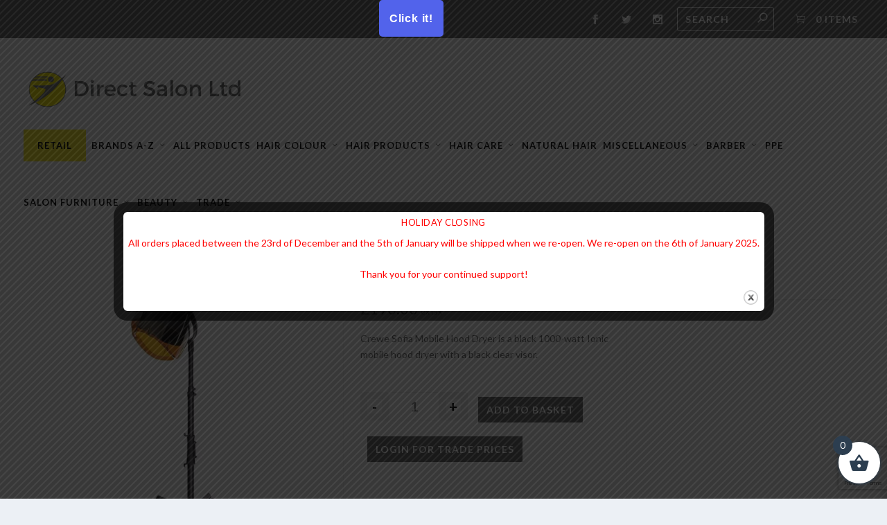

--- FILE ---
content_type: text/html; charset=utf-8
request_url: https://www.google.com/recaptcha/api2/anchor?ar=1&k=6Ldrrk0pAAAAAKMQlwrLSoUl8Zxky-G2A_e57IUc&co=aHR0cHM6Ly9kaXJlY3RzYWxvbmx0ZC5jby51azo0NDM.&hl=en&v=PoyoqOPhxBO7pBk68S4YbpHZ&size=invisible&anchor-ms=20000&execute-ms=30000&cb=p52q5u920i2p
body_size: 48688
content:
<!DOCTYPE HTML><html dir="ltr" lang="en"><head><meta http-equiv="Content-Type" content="text/html; charset=UTF-8">
<meta http-equiv="X-UA-Compatible" content="IE=edge">
<title>reCAPTCHA</title>
<style type="text/css">
/* cyrillic-ext */
@font-face {
  font-family: 'Roboto';
  font-style: normal;
  font-weight: 400;
  font-stretch: 100%;
  src: url(//fonts.gstatic.com/s/roboto/v48/KFO7CnqEu92Fr1ME7kSn66aGLdTylUAMa3GUBHMdazTgWw.woff2) format('woff2');
  unicode-range: U+0460-052F, U+1C80-1C8A, U+20B4, U+2DE0-2DFF, U+A640-A69F, U+FE2E-FE2F;
}
/* cyrillic */
@font-face {
  font-family: 'Roboto';
  font-style: normal;
  font-weight: 400;
  font-stretch: 100%;
  src: url(//fonts.gstatic.com/s/roboto/v48/KFO7CnqEu92Fr1ME7kSn66aGLdTylUAMa3iUBHMdazTgWw.woff2) format('woff2');
  unicode-range: U+0301, U+0400-045F, U+0490-0491, U+04B0-04B1, U+2116;
}
/* greek-ext */
@font-face {
  font-family: 'Roboto';
  font-style: normal;
  font-weight: 400;
  font-stretch: 100%;
  src: url(//fonts.gstatic.com/s/roboto/v48/KFO7CnqEu92Fr1ME7kSn66aGLdTylUAMa3CUBHMdazTgWw.woff2) format('woff2');
  unicode-range: U+1F00-1FFF;
}
/* greek */
@font-face {
  font-family: 'Roboto';
  font-style: normal;
  font-weight: 400;
  font-stretch: 100%;
  src: url(//fonts.gstatic.com/s/roboto/v48/KFO7CnqEu92Fr1ME7kSn66aGLdTylUAMa3-UBHMdazTgWw.woff2) format('woff2');
  unicode-range: U+0370-0377, U+037A-037F, U+0384-038A, U+038C, U+038E-03A1, U+03A3-03FF;
}
/* math */
@font-face {
  font-family: 'Roboto';
  font-style: normal;
  font-weight: 400;
  font-stretch: 100%;
  src: url(//fonts.gstatic.com/s/roboto/v48/KFO7CnqEu92Fr1ME7kSn66aGLdTylUAMawCUBHMdazTgWw.woff2) format('woff2');
  unicode-range: U+0302-0303, U+0305, U+0307-0308, U+0310, U+0312, U+0315, U+031A, U+0326-0327, U+032C, U+032F-0330, U+0332-0333, U+0338, U+033A, U+0346, U+034D, U+0391-03A1, U+03A3-03A9, U+03B1-03C9, U+03D1, U+03D5-03D6, U+03F0-03F1, U+03F4-03F5, U+2016-2017, U+2034-2038, U+203C, U+2040, U+2043, U+2047, U+2050, U+2057, U+205F, U+2070-2071, U+2074-208E, U+2090-209C, U+20D0-20DC, U+20E1, U+20E5-20EF, U+2100-2112, U+2114-2115, U+2117-2121, U+2123-214F, U+2190, U+2192, U+2194-21AE, U+21B0-21E5, U+21F1-21F2, U+21F4-2211, U+2213-2214, U+2216-22FF, U+2308-230B, U+2310, U+2319, U+231C-2321, U+2336-237A, U+237C, U+2395, U+239B-23B7, U+23D0, U+23DC-23E1, U+2474-2475, U+25AF, U+25B3, U+25B7, U+25BD, U+25C1, U+25CA, U+25CC, U+25FB, U+266D-266F, U+27C0-27FF, U+2900-2AFF, U+2B0E-2B11, U+2B30-2B4C, U+2BFE, U+3030, U+FF5B, U+FF5D, U+1D400-1D7FF, U+1EE00-1EEFF;
}
/* symbols */
@font-face {
  font-family: 'Roboto';
  font-style: normal;
  font-weight: 400;
  font-stretch: 100%;
  src: url(//fonts.gstatic.com/s/roboto/v48/KFO7CnqEu92Fr1ME7kSn66aGLdTylUAMaxKUBHMdazTgWw.woff2) format('woff2');
  unicode-range: U+0001-000C, U+000E-001F, U+007F-009F, U+20DD-20E0, U+20E2-20E4, U+2150-218F, U+2190, U+2192, U+2194-2199, U+21AF, U+21E6-21F0, U+21F3, U+2218-2219, U+2299, U+22C4-22C6, U+2300-243F, U+2440-244A, U+2460-24FF, U+25A0-27BF, U+2800-28FF, U+2921-2922, U+2981, U+29BF, U+29EB, U+2B00-2BFF, U+4DC0-4DFF, U+FFF9-FFFB, U+10140-1018E, U+10190-1019C, U+101A0, U+101D0-101FD, U+102E0-102FB, U+10E60-10E7E, U+1D2C0-1D2D3, U+1D2E0-1D37F, U+1F000-1F0FF, U+1F100-1F1AD, U+1F1E6-1F1FF, U+1F30D-1F30F, U+1F315, U+1F31C, U+1F31E, U+1F320-1F32C, U+1F336, U+1F378, U+1F37D, U+1F382, U+1F393-1F39F, U+1F3A7-1F3A8, U+1F3AC-1F3AF, U+1F3C2, U+1F3C4-1F3C6, U+1F3CA-1F3CE, U+1F3D4-1F3E0, U+1F3ED, U+1F3F1-1F3F3, U+1F3F5-1F3F7, U+1F408, U+1F415, U+1F41F, U+1F426, U+1F43F, U+1F441-1F442, U+1F444, U+1F446-1F449, U+1F44C-1F44E, U+1F453, U+1F46A, U+1F47D, U+1F4A3, U+1F4B0, U+1F4B3, U+1F4B9, U+1F4BB, U+1F4BF, U+1F4C8-1F4CB, U+1F4D6, U+1F4DA, U+1F4DF, U+1F4E3-1F4E6, U+1F4EA-1F4ED, U+1F4F7, U+1F4F9-1F4FB, U+1F4FD-1F4FE, U+1F503, U+1F507-1F50B, U+1F50D, U+1F512-1F513, U+1F53E-1F54A, U+1F54F-1F5FA, U+1F610, U+1F650-1F67F, U+1F687, U+1F68D, U+1F691, U+1F694, U+1F698, U+1F6AD, U+1F6B2, U+1F6B9-1F6BA, U+1F6BC, U+1F6C6-1F6CF, U+1F6D3-1F6D7, U+1F6E0-1F6EA, U+1F6F0-1F6F3, U+1F6F7-1F6FC, U+1F700-1F7FF, U+1F800-1F80B, U+1F810-1F847, U+1F850-1F859, U+1F860-1F887, U+1F890-1F8AD, U+1F8B0-1F8BB, U+1F8C0-1F8C1, U+1F900-1F90B, U+1F93B, U+1F946, U+1F984, U+1F996, U+1F9E9, U+1FA00-1FA6F, U+1FA70-1FA7C, U+1FA80-1FA89, U+1FA8F-1FAC6, U+1FACE-1FADC, U+1FADF-1FAE9, U+1FAF0-1FAF8, U+1FB00-1FBFF;
}
/* vietnamese */
@font-face {
  font-family: 'Roboto';
  font-style: normal;
  font-weight: 400;
  font-stretch: 100%;
  src: url(//fonts.gstatic.com/s/roboto/v48/KFO7CnqEu92Fr1ME7kSn66aGLdTylUAMa3OUBHMdazTgWw.woff2) format('woff2');
  unicode-range: U+0102-0103, U+0110-0111, U+0128-0129, U+0168-0169, U+01A0-01A1, U+01AF-01B0, U+0300-0301, U+0303-0304, U+0308-0309, U+0323, U+0329, U+1EA0-1EF9, U+20AB;
}
/* latin-ext */
@font-face {
  font-family: 'Roboto';
  font-style: normal;
  font-weight: 400;
  font-stretch: 100%;
  src: url(//fonts.gstatic.com/s/roboto/v48/KFO7CnqEu92Fr1ME7kSn66aGLdTylUAMa3KUBHMdazTgWw.woff2) format('woff2');
  unicode-range: U+0100-02BA, U+02BD-02C5, U+02C7-02CC, U+02CE-02D7, U+02DD-02FF, U+0304, U+0308, U+0329, U+1D00-1DBF, U+1E00-1E9F, U+1EF2-1EFF, U+2020, U+20A0-20AB, U+20AD-20C0, U+2113, U+2C60-2C7F, U+A720-A7FF;
}
/* latin */
@font-face {
  font-family: 'Roboto';
  font-style: normal;
  font-weight: 400;
  font-stretch: 100%;
  src: url(//fonts.gstatic.com/s/roboto/v48/KFO7CnqEu92Fr1ME7kSn66aGLdTylUAMa3yUBHMdazQ.woff2) format('woff2');
  unicode-range: U+0000-00FF, U+0131, U+0152-0153, U+02BB-02BC, U+02C6, U+02DA, U+02DC, U+0304, U+0308, U+0329, U+2000-206F, U+20AC, U+2122, U+2191, U+2193, U+2212, U+2215, U+FEFF, U+FFFD;
}
/* cyrillic-ext */
@font-face {
  font-family: 'Roboto';
  font-style: normal;
  font-weight: 500;
  font-stretch: 100%;
  src: url(//fonts.gstatic.com/s/roboto/v48/KFO7CnqEu92Fr1ME7kSn66aGLdTylUAMa3GUBHMdazTgWw.woff2) format('woff2');
  unicode-range: U+0460-052F, U+1C80-1C8A, U+20B4, U+2DE0-2DFF, U+A640-A69F, U+FE2E-FE2F;
}
/* cyrillic */
@font-face {
  font-family: 'Roboto';
  font-style: normal;
  font-weight: 500;
  font-stretch: 100%;
  src: url(//fonts.gstatic.com/s/roboto/v48/KFO7CnqEu92Fr1ME7kSn66aGLdTylUAMa3iUBHMdazTgWw.woff2) format('woff2');
  unicode-range: U+0301, U+0400-045F, U+0490-0491, U+04B0-04B1, U+2116;
}
/* greek-ext */
@font-face {
  font-family: 'Roboto';
  font-style: normal;
  font-weight: 500;
  font-stretch: 100%;
  src: url(//fonts.gstatic.com/s/roboto/v48/KFO7CnqEu92Fr1ME7kSn66aGLdTylUAMa3CUBHMdazTgWw.woff2) format('woff2');
  unicode-range: U+1F00-1FFF;
}
/* greek */
@font-face {
  font-family: 'Roboto';
  font-style: normal;
  font-weight: 500;
  font-stretch: 100%;
  src: url(//fonts.gstatic.com/s/roboto/v48/KFO7CnqEu92Fr1ME7kSn66aGLdTylUAMa3-UBHMdazTgWw.woff2) format('woff2');
  unicode-range: U+0370-0377, U+037A-037F, U+0384-038A, U+038C, U+038E-03A1, U+03A3-03FF;
}
/* math */
@font-face {
  font-family: 'Roboto';
  font-style: normal;
  font-weight: 500;
  font-stretch: 100%;
  src: url(//fonts.gstatic.com/s/roboto/v48/KFO7CnqEu92Fr1ME7kSn66aGLdTylUAMawCUBHMdazTgWw.woff2) format('woff2');
  unicode-range: U+0302-0303, U+0305, U+0307-0308, U+0310, U+0312, U+0315, U+031A, U+0326-0327, U+032C, U+032F-0330, U+0332-0333, U+0338, U+033A, U+0346, U+034D, U+0391-03A1, U+03A3-03A9, U+03B1-03C9, U+03D1, U+03D5-03D6, U+03F0-03F1, U+03F4-03F5, U+2016-2017, U+2034-2038, U+203C, U+2040, U+2043, U+2047, U+2050, U+2057, U+205F, U+2070-2071, U+2074-208E, U+2090-209C, U+20D0-20DC, U+20E1, U+20E5-20EF, U+2100-2112, U+2114-2115, U+2117-2121, U+2123-214F, U+2190, U+2192, U+2194-21AE, U+21B0-21E5, U+21F1-21F2, U+21F4-2211, U+2213-2214, U+2216-22FF, U+2308-230B, U+2310, U+2319, U+231C-2321, U+2336-237A, U+237C, U+2395, U+239B-23B7, U+23D0, U+23DC-23E1, U+2474-2475, U+25AF, U+25B3, U+25B7, U+25BD, U+25C1, U+25CA, U+25CC, U+25FB, U+266D-266F, U+27C0-27FF, U+2900-2AFF, U+2B0E-2B11, U+2B30-2B4C, U+2BFE, U+3030, U+FF5B, U+FF5D, U+1D400-1D7FF, U+1EE00-1EEFF;
}
/* symbols */
@font-face {
  font-family: 'Roboto';
  font-style: normal;
  font-weight: 500;
  font-stretch: 100%;
  src: url(//fonts.gstatic.com/s/roboto/v48/KFO7CnqEu92Fr1ME7kSn66aGLdTylUAMaxKUBHMdazTgWw.woff2) format('woff2');
  unicode-range: U+0001-000C, U+000E-001F, U+007F-009F, U+20DD-20E0, U+20E2-20E4, U+2150-218F, U+2190, U+2192, U+2194-2199, U+21AF, U+21E6-21F0, U+21F3, U+2218-2219, U+2299, U+22C4-22C6, U+2300-243F, U+2440-244A, U+2460-24FF, U+25A0-27BF, U+2800-28FF, U+2921-2922, U+2981, U+29BF, U+29EB, U+2B00-2BFF, U+4DC0-4DFF, U+FFF9-FFFB, U+10140-1018E, U+10190-1019C, U+101A0, U+101D0-101FD, U+102E0-102FB, U+10E60-10E7E, U+1D2C0-1D2D3, U+1D2E0-1D37F, U+1F000-1F0FF, U+1F100-1F1AD, U+1F1E6-1F1FF, U+1F30D-1F30F, U+1F315, U+1F31C, U+1F31E, U+1F320-1F32C, U+1F336, U+1F378, U+1F37D, U+1F382, U+1F393-1F39F, U+1F3A7-1F3A8, U+1F3AC-1F3AF, U+1F3C2, U+1F3C4-1F3C6, U+1F3CA-1F3CE, U+1F3D4-1F3E0, U+1F3ED, U+1F3F1-1F3F3, U+1F3F5-1F3F7, U+1F408, U+1F415, U+1F41F, U+1F426, U+1F43F, U+1F441-1F442, U+1F444, U+1F446-1F449, U+1F44C-1F44E, U+1F453, U+1F46A, U+1F47D, U+1F4A3, U+1F4B0, U+1F4B3, U+1F4B9, U+1F4BB, U+1F4BF, U+1F4C8-1F4CB, U+1F4D6, U+1F4DA, U+1F4DF, U+1F4E3-1F4E6, U+1F4EA-1F4ED, U+1F4F7, U+1F4F9-1F4FB, U+1F4FD-1F4FE, U+1F503, U+1F507-1F50B, U+1F50D, U+1F512-1F513, U+1F53E-1F54A, U+1F54F-1F5FA, U+1F610, U+1F650-1F67F, U+1F687, U+1F68D, U+1F691, U+1F694, U+1F698, U+1F6AD, U+1F6B2, U+1F6B9-1F6BA, U+1F6BC, U+1F6C6-1F6CF, U+1F6D3-1F6D7, U+1F6E0-1F6EA, U+1F6F0-1F6F3, U+1F6F7-1F6FC, U+1F700-1F7FF, U+1F800-1F80B, U+1F810-1F847, U+1F850-1F859, U+1F860-1F887, U+1F890-1F8AD, U+1F8B0-1F8BB, U+1F8C0-1F8C1, U+1F900-1F90B, U+1F93B, U+1F946, U+1F984, U+1F996, U+1F9E9, U+1FA00-1FA6F, U+1FA70-1FA7C, U+1FA80-1FA89, U+1FA8F-1FAC6, U+1FACE-1FADC, U+1FADF-1FAE9, U+1FAF0-1FAF8, U+1FB00-1FBFF;
}
/* vietnamese */
@font-face {
  font-family: 'Roboto';
  font-style: normal;
  font-weight: 500;
  font-stretch: 100%;
  src: url(//fonts.gstatic.com/s/roboto/v48/KFO7CnqEu92Fr1ME7kSn66aGLdTylUAMa3OUBHMdazTgWw.woff2) format('woff2');
  unicode-range: U+0102-0103, U+0110-0111, U+0128-0129, U+0168-0169, U+01A0-01A1, U+01AF-01B0, U+0300-0301, U+0303-0304, U+0308-0309, U+0323, U+0329, U+1EA0-1EF9, U+20AB;
}
/* latin-ext */
@font-face {
  font-family: 'Roboto';
  font-style: normal;
  font-weight: 500;
  font-stretch: 100%;
  src: url(//fonts.gstatic.com/s/roboto/v48/KFO7CnqEu92Fr1ME7kSn66aGLdTylUAMa3KUBHMdazTgWw.woff2) format('woff2');
  unicode-range: U+0100-02BA, U+02BD-02C5, U+02C7-02CC, U+02CE-02D7, U+02DD-02FF, U+0304, U+0308, U+0329, U+1D00-1DBF, U+1E00-1E9F, U+1EF2-1EFF, U+2020, U+20A0-20AB, U+20AD-20C0, U+2113, U+2C60-2C7F, U+A720-A7FF;
}
/* latin */
@font-face {
  font-family: 'Roboto';
  font-style: normal;
  font-weight: 500;
  font-stretch: 100%;
  src: url(//fonts.gstatic.com/s/roboto/v48/KFO7CnqEu92Fr1ME7kSn66aGLdTylUAMa3yUBHMdazQ.woff2) format('woff2');
  unicode-range: U+0000-00FF, U+0131, U+0152-0153, U+02BB-02BC, U+02C6, U+02DA, U+02DC, U+0304, U+0308, U+0329, U+2000-206F, U+20AC, U+2122, U+2191, U+2193, U+2212, U+2215, U+FEFF, U+FFFD;
}
/* cyrillic-ext */
@font-face {
  font-family: 'Roboto';
  font-style: normal;
  font-weight: 900;
  font-stretch: 100%;
  src: url(//fonts.gstatic.com/s/roboto/v48/KFO7CnqEu92Fr1ME7kSn66aGLdTylUAMa3GUBHMdazTgWw.woff2) format('woff2');
  unicode-range: U+0460-052F, U+1C80-1C8A, U+20B4, U+2DE0-2DFF, U+A640-A69F, U+FE2E-FE2F;
}
/* cyrillic */
@font-face {
  font-family: 'Roboto';
  font-style: normal;
  font-weight: 900;
  font-stretch: 100%;
  src: url(//fonts.gstatic.com/s/roboto/v48/KFO7CnqEu92Fr1ME7kSn66aGLdTylUAMa3iUBHMdazTgWw.woff2) format('woff2');
  unicode-range: U+0301, U+0400-045F, U+0490-0491, U+04B0-04B1, U+2116;
}
/* greek-ext */
@font-face {
  font-family: 'Roboto';
  font-style: normal;
  font-weight: 900;
  font-stretch: 100%;
  src: url(//fonts.gstatic.com/s/roboto/v48/KFO7CnqEu92Fr1ME7kSn66aGLdTylUAMa3CUBHMdazTgWw.woff2) format('woff2');
  unicode-range: U+1F00-1FFF;
}
/* greek */
@font-face {
  font-family: 'Roboto';
  font-style: normal;
  font-weight: 900;
  font-stretch: 100%;
  src: url(//fonts.gstatic.com/s/roboto/v48/KFO7CnqEu92Fr1ME7kSn66aGLdTylUAMa3-UBHMdazTgWw.woff2) format('woff2');
  unicode-range: U+0370-0377, U+037A-037F, U+0384-038A, U+038C, U+038E-03A1, U+03A3-03FF;
}
/* math */
@font-face {
  font-family: 'Roboto';
  font-style: normal;
  font-weight: 900;
  font-stretch: 100%;
  src: url(//fonts.gstatic.com/s/roboto/v48/KFO7CnqEu92Fr1ME7kSn66aGLdTylUAMawCUBHMdazTgWw.woff2) format('woff2');
  unicode-range: U+0302-0303, U+0305, U+0307-0308, U+0310, U+0312, U+0315, U+031A, U+0326-0327, U+032C, U+032F-0330, U+0332-0333, U+0338, U+033A, U+0346, U+034D, U+0391-03A1, U+03A3-03A9, U+03B1-03C9, U+03D1, U+03D5-03D6, U+03F0-03F1, U+03F4-03F5, U+2016-2017, U+2034-2038, U+203C, U+2040, U+2043, U+2047, U+2050, U+2057, U+205F, U+2070-2071, U+2074-208E, U+2090-209C, U+20D0-20DC, U+20E1, U+20E5-20EF, U+2100-2112, U+2114-2115, U+2117-2121, U+2123-214F, U+2190, U+2192, U+2194-21AE, U+21B0-21E5, U+21F1-21F2, U+21F4-2211, U+2213-2214, U+2216-22FF, U+2308-230B, U+2310, U+2319, U+231C-2321, U+2336-237A, U+237C, U+2395, U+239B-23B7, U+23D0, U+23DC-23E1, U+2474-2475, U+25AF, U+25B3, U+25B7, U+25BD, U+25C1, U+25CA, U+25CC, U+25FB, U+266D-266F, U+27C0-27FF, U+2900-2AFF, U+2B0E-2B11, U+2B30-2B4C, U+2BFE, U+3030, U+FF5B, U+FF5D, U+1D400-1D7FF, U+1EE00-1EEFF;
}
/* symbols */
@font-face {
  font-family: 'Roboto';
  font-style: normal;
  font-weight: 900;
  font-stretch: 100%;
  src: url(//fonts.gstatic.com/s/roboto/v48/KFO7CnqEu92Fr1ME7kSn66aGLdTylUAMaxKUBHMdazTgWw.woff2) format('woff2');
  unicode-range: U+0001-000C, U+000E-001F, U+007F-009F, U+20DD-20E0, U+20E2-20E4, U+2150-218F, U+2190, U+2192, U+2194-2199, U+21AF, U+21E6-21F0, U+21F3, U+2218-2219, U+2299, U+22C4-22C6, U+2300-243F, U+2440-244A, U+2460-24FF, U+25A0-27BF, U+2800-28FF, U+2921-2922, U+2981, U+29BF, U+29EB, U+2B00-2BFF, U+4DC0-4DFF, U+FFF9-FFFB, U+10140-1018E, U+10190-1019C, U+101A0, U+101D0-101FD, U+102E0-102FB, U+10E60-10E7E, U+1D2C0-1D2D3, U+1D2E0-1D37F, U+1F000-1F0FF, U+1F100-1F1AD, U+1F1E6-1F1FF, U+1F30D-1F30F, U+1F315, U+1F31C, U+1F31E, U+1F320-1F32C, U+1F336, U+1F378, U+1F37D, U+1F382, U+1F393-1F39F, U+1F3A7-1F3A8, U+1F3AC-1F3AF, U+1F3C2, U+1F3C4-1F3C6, U+1F3CA-1F3CE, U+1F3D4-1F3E0, U+1F3ED, U+1F3F1-1F3F3, U+1F3F5-1F3F7, U+1F408, U+1F415, U+1F41F, U+1F426, U+1F43F, U+1F441-1F442, U+1F444, U+1F446-1F449, U+1F44C-1F44E, U+1F453, U+1F46A, U+1F47D, U+1F4A3, U+1F4B0, U+1F4B3, U+1F4B9, U+1F4BB, U+1F4BF, U+1F4C8-1F4CB, U+1F4D6, U+1F4DA, U+1F4DF, U+1F4E3-1F4E6, U+1F4EA-1F4ED, U+1F4F7, U+1F4F9-1F4FB, U+1F4FD-1F4FE, U+1F503, U+1F507-1F50B, U+1F50D, U+1F512-1F513, U+1F53E-1F54A, U+1F54F-1F5FA, U+1F610, U+1F650-1F67F, U+1F687, U+1F68D, U+1F691, U+1F694, U+1F698, U+1F6AD, U+1F6B2, U+1F6B9-1F6BA, U+1F6BC, U+1F6C6-1F6CF, U+1F6D3-1F6D7, U+1F6E0-1F6EA, U+1F6F0-1F6F3, U+1F6F7-1F6FC, U+1F700-1F7FF, U+1F800-1F80B, U+1F810-1F847, U+1F850-1F859, U+1F860-1F887, U+1F890-1F8AD, U+1F8B0-1F8BB, U+1F8C0-1F8C1, U+1F900-1F90B, U+1F93B, U+1F946, U+1F984, U+1F996, U+1F9E9, U+1FA00-1FA6F, U+1FA70-1FA7C, U+1FA80-1FA89, U+1FA8F-1FAC6, U+1FACE-1FADC, U+1FADF-1FAE9, U+1FAF0-1FAF8, U+1FB00-1FBFF;
}
/* vietnamese */
@font-face {
  font-family: 'Roboto';
  font-style: normal;
  font-weight: 900;
  font-stretch: 100%;
  src: url(//fonts.gstatic.com/s/roboto/v48/KFO7CnqEu92Fr1ME7kSn66aGLdTylUAMa3OUBHMdazTgWw.woff2) format('woff2');
  unicode-range: U+0102-0103, U+0110-0111, U+0128-0129, U+0168-0169, U+01A0-01A1, U+01AF-01B0, U+0300-0301, U+0303-0304, U+0308-0309, U+0323, U+0329, U+1EA0-1EF9, U+20AB;
}
/* latin-ext */
@font-face {
  font-family: 'Roboto';
  font-style: normal;
  font-weight: 900;
  font-stretch: 100%;
  src: url(//fonts.gstatic.com/s/roboto/v48/KFO7CnqEu92Fr1ME7kSn66aGLdTylUAMa3KUBHMdazTgWw.woff2) format('woff2');
  unicode-range: U+0100-02BA, U+02BD-02C5, U+02C7-02CC, U+02CE-02D7, U+02DD-02FF, U+0304, U+0308, U+0329, U+1D00-1DBF, U+1E00-1E9F, U+1EF2-1EFF, U+2020, U+20A0-20AB, U+20AD-20C0, U+2113, U+2C60-2C7F, U+A720-A7FF;
}
/* latin */
@font-face {
  font-family: 'Roboto';
  font-style: normal;
  font-weight: 900;
  font-stretch: 100%;
  src: url(//fonts.gstatic.com/s/roboto/v48/KFO7CnqEu92Fr1ME7kSn66aGLdTylUAMa3yUBHMdazQ.woff2) format('woff2');
  unicode-range: U+0000-00FF, U+0131, U+0152-0153, U+02BB-02BC, U+02C6, U+02DA, U+02DC, U+0304, U+0308, U+0329, U+2000-206F, U+20AC, U+2122, U+2191, U+2193, U+2212, U+2215, U+FEFF, U+FFFD;
}

</style>
<link rel="stylesheet" type="text/css" href="https://www.gstatic.com/recaptcha/releases/PoyoqOPhxBO7pBk68S4YbpHZ/styles__ltr.css">
<script nonce="Su-oJ3HwNGAcW5YA3chsHw" type="text/javascript">window['__recaptcha_api'] = 'https://www.google.com/recaptcha/api2/';</script>
<script type="text/javascript" src="https://www.gstatic.com/recaptcha/releases/PoyoqOPhxBO7pBk68S4YbpHZ/recaptcha__en.js" nonce="Su-oJ3HwNGAcW5YA3chsHw">
      
    </script></head>
<body><div id="rc-anchor-alert" class="rc-anchor-alert"></div>
<input type="hidden" id="recaptcha-token" value="[base64]">
<script type="text/javascript" nonce="Su-oJ3HwNGAcW5YA3chsHw">
      recaptcha.anchor.Main.init("[\x22ainput\x22,[\x22bgdata\x22,\x22\x22,\[base64]/[base64]/[base64]/KE4oMTI0LHYsdi5HKSxMWihsLHYpKTpOKDEyNCx2LGwpLFYpLHYpLFQpKSxGKDE3MSx2KX0scjc9ZnVuY3Rpb24obCl7cmV0dXJuIGx9LEM9ZnVuY3Rpb24obCxWLHYpe04odixsLFYpLFZbYWtdPTI3OTZ9LG49ZnVuY3Rpb24obCxWKXtWLlg9KChWLlg/[base64]/[base64]/[base64]/[base64]/[base64]/[base64]/[base64]/[base64]/[base64]/[base64]/[base64]\\u003d\x22,\[base64]\x22,\x22w5vCqU7Cv8O4w6rCgFVGMDDCv8Kuw7hWecK1wqNfwonDjjzDghoFw64Fw7UTwq7DvCZww5IQO8KFRx9Kbw/DhMOrVTnCusOxwoRHwpV9w7nCkcOgw7YQc8OLw68/eSnDkcKUw7gtwo0aS8OQwp95LcK/[base64]/DqRvCqycxw7cZK1LDp8KVw67DscOyfFXDjiTDksK2w6jDu2F3VcKSwoNJw5DDrjLDtsKFwq0+wq8/[base64]/DsC7CsE7CqMKHPsOCV3EjDW9mKMOUw4dBw5Jqf8KnwrPDuGYzGTUrw73CixMqai/Csx4rwrfCjSM+E8K2ScKJwoHDinJLwps8w6rCnMK0wozCnDkJwo91w4V/wpbDnTBCw5oWLT4YwroyDMOHw53Du0Mdw5YsOMOTwq/CvMOzwoPCtFxiQEMjCAnCpcKXYzfDkiV6ccODD8OawoUQw47DisO5IkV8ScKPV8OUS8Ocw7MIwr/Dg8OMIMK5F8Ouw4liexB0w5UrwoN0dTQxAF/ClsKKd0DDscKCwo3CvSXDuMK7woXDjS0JWy8Dw5XDvcOgE3kWw5xFLCwcPAbDnjEYwpPCosOQJFw3SVcRw67CkiTCmBLCqMK0w43DsAxgw4Vgw7khMcOjw4fDjGNpwpw4GGlDw502IcOjDg/[base64]/CnDbDj8KRL8OLw5nDpsOYw7HDt8Kqw53DqzI+C2cgIsOoMhnCuBjCpm08akATecO0w6DDvcKqVsKhw7AfI8KiAMKZw6UywpIkSsK3w6s2wpzCrAckdHwawoLCqkHDpcKOEF7CiMKFwpMZw47CoSrDgh4jw5YrMsKywpI/wr8TAkvCtMKMw50nwqLDgnbDmVZEGUDCssOQHzIawrEMwpdYRBbDohXDj8K5w644w4fDkRI6w407wrRcDk/Ct8Kywqguwr86wqF4w7ZNw7JOwrsmXEVnwq/CtijDn8KvwrPDjHAIM8KGw4/Di8KBEU8qOG/[base64]/[base64]/w4fCocOUw6cYcMKOFQwYHcO0EHTCrhzDq8O4UA0rUsKhahsuwq1pYkfDpH07GEvCksOgwoYvTU/Cg1rCq13DjBAVw5FMw6HDosKKwq/CpMKPw5bDm3HCrcKLL2jCl8OcDcK3wq0lPcK3RMOZw6MXw4Q8ARfDrgrDomwLRsKlP0vCpD/[base64]/CvwBbGsKDRErDqwzCtFtYw7YkDsKpW8O2w6LCngDDuVE/MMOkwqxrRMKkw6DDpsKwwqJgb0FUwozCoMOkSyJWdBPCoRQ5bcOmbcKgHkBPw4LDmgTCqMKEVcK2UsKTDcKKUcKKMsK0wrV9wqQ4OB7Dr1gRaVnCkSDDihdSw5I0HnNmHzhcPQ/Cm8K7UcO7I8K0w7fDuQ7ChSjDi8OFwoPCmyNhw6bCusOPw6wtD8KGZcOBwrTCoTPCqlPChDAVOcKwYE3DhAtxBMKCw5Yzw7JVI8OucQFgw6XChR9nPlgGw5bDiMKYLhnCo8O5wr3DvcO/[base64]/CtGN7w7w3woDDn2VtBEvDvEbCgcK/w51bw51SQMK/[base64]/wrvDqcKaw5oowpnCpX7CsBEsDmbCgcKFU0XDncOOH07DusOGWA7DuWnDlsOMBn7CsljDtMOmwox3csOTNXBmw7hWwrTCgsKpw6wxLioNw5XDoMKrCMONwpnDt8O3w7p5wrYTOBReEh7DgMKgbHXDgcOcwpHChWTCuwjCg8KtIMOew4RWwrLDtmV7IltWw7zCtA/Cm8KBw5XCt0AOwpwww7lETMOswqXDs8OeVcKcwpNkw65Zw5AXZVJ6Ei3CsVHDkXvDtsO1BMOyMQgEw75LacO1NSdIw7vCp8K0VW/CpcKjL3t9ZMK3ecOyCEfDiXM2w5sybzbDp1kGPVzDuMKTHcOVw53DrAsvw5obw4wTwr7DvzolwpzDlsOLw5tgwpzDi8Knw7czfMKYwprDpB0xZMOsLsO/XBgBw7gBcBnDisOlUsK7w5BITsKFW1HDt2LCk8KawqTCmcKGwpl7fMKhUsKDwqDDjsKFwrdKw5vDoDDCicKIwq9oagJRBDwiwqXCicKBT8OuW8KHOx/CmWbCssOVw5Ylwp5bF8OyDUhSw43CtcO2RGpuXxvCp8KtDmfDoUZHY8OdGsOZXRYiwoPDrcOKwrbDphIFW8Oiw6rCocKRw69Tw4Fqw68uwp7DjMOVecOHOsOyw6cvwqY3HsO1NzUow6zClmAGw6bCrW8/wovDlw3ChhM0wq3CnsO3wq0KHGnDo8KVwqodL8KEQsK6w6pSI8O6OBUTWE/CusKYY8KAZ8OxKSEEWsOPa8OHWVY8bwjDkMK0wodTYsO2HU9SFzFXw67CtMKwCWnDmDrDlw7DkTrCpcKswoo3JsOQwpzClzzDg8OvTVfDgF8DDR1NScKsZMKXcgHDjzRzw54ELArDq8Kuw7nCj8OuByQKw7/Dk0pJawfDuMKiwr7ChcOvw6zDo8Knw5vDscO1woVQR3PCncKWKmcIFcO9wpU2w6PDmMOyw4zDjmDDscKKwqHCk8KBwqsARMKfB3zDlsKPXsKEWMOUw5zCoRoPwqFiwptueMK2EkDCkMKowr/CtkPDucKOwonCpMODEhsvw43Cr8K3wpfDk3pQw5ddasKAw6oGCsOuwqArwpZYQ350cXjDtDlVRgtMwqdOw6DDvsKIwqXDtgpTwrtJwr0ZBlt3wofDgsOPAsOycsKwecKoUEUwwrFSworDtXLDlRnCk2oDKcKEw7xBLcOEwrZWwo/[base64]/Dsxx5CC/DlMOkUnwtaQ9cw4zDs1xvUXAzwp9WBsOhwoAjbsKGwqYyw4EaXsOlw4jDmV0Bwr/DiG/CgMK/LXjCvcKiI8KRHMKVworDssOXMT0MwoHDiyxSRsKCwp4rN2bDiQFYw7J1Hz9Xwr7CuTZBw7LDj8OoacKDwpjCuCvDpUQDw5/DqyNtUCtTAmzDqzx7KcOrfgTDjsOIwolRaQJiwq4cwpA/IG7Ch8KAf1BMMk8RwozCucOoTRPCrHvDmFgaSMKWdsKYwrELwovCvMOzw5jCtcObw6hyPcK/wqgJFsObw6/DrWTCrsONwqHCsidMwqnCrXbCqxLCr8O5UwPCsURuw7LCnCAcw5zDsMKEwoXDk3PCoMKLw5JewovCmGXCncK0cDAjw4LDnhXDuMKofsORXsOqKhrCnmwyVMKyVcK2AAjCmMKdw5RoJyHDqx84GsKfw6fDucOEB8O2AcK/NcKow4/DvG3DkD3CoMKoKcKUw5FLwpXDp0lVbE7DvUjCn1FICn1Vw5/Dgn7CjcK5NwfDgMK2U8KAUsK9TW7CisK/w6XDmsKrDGLCjWPDsGROw43CuMKow4fCqsK4wq5UYQPDucKSwq9yO8Ouw5vDiSvDgsOWwp3Ci2ZvS8OxwqEVUsK9woLCnSdvNH3CoE4+w6DCg8Kfw7wPADrCqQ9hw7/[base64]/wpBsw5TDiBTDpWNfwpvDozYtMQbDs3pZwrHDqBjDmcODeU1aIcOQw6nCt8Kdw7wGPsKfwrfCijXCoHnDgV4iw7NcZ0E9w6VFwrMZw7ggDMKWRQTDlcOTfCHDk2fCplzCo8KyDn9uw5zDgcKfCx/DpcKxH8KKwoYcLsOSw6M3bkdRYVcMwoHCscOBfcKHw4jCjsO0QcObwrFMPcOdVkrDskrDmFDCr8KhwrjCrQwrwqtGJsKdNsKiIMKYEMOnfDvDm8OPwrk7NTXDkAl5w5PCqytkw68fZ3trw5gGw7N9w5vClsKsfcKafRAWw5AQS8KXwpjCk8K7W33CunxPw788w4/DjMOeH3zDicO5cVbDjsKZwr3CtcK9w5/Cl8KFXsOoDFrDncKxF8K/w4oWTAfDscOMwqk4ZMKRwqDDhlwnGsO4ZsKQw6/CtsORPxvCqMOwMsKXw7DClCDCgB7DrcOyKBwUwovCssOSQAU2w4ZNwoFjCMKAwopkMsKowpXDjWjDmjAVQsKMw7nCg3xRw4/Cg3pHw5JLw6xtw6cNL1DDvzbChADDucO2Z8OrP8Kkw5nCmcKBwoMvwpXDgcKGEsOLw6hCw5dObTUXLjwDwpnCpcKgJQTCu8KodsKvTcKgH3XCtcOBwrnDqGIUXyHCisK+D8OLwocmZ23DoExYw4LDoCbCmiLDgMOqRcKTSmbDuGDCsg/DpsKcw47Cq8OywpHCthE5wpPDjMOFEcOAwot9RMK9fsKTw4QCRMKxwql7ZcKow6zClSsgKh7Dq8OKQTBPw4MOw5LCi8KZBMKIwrR3w7zCn8O4K0IbBcKzVcOjwonClVvCvcKGw4TCjMOuJsOyw4bDgMKRNibCrcO+IcOVwpIPKwkDFMO/w4J2AcOSw5bCv2rDq8OUWE7DukrDv8K0KcKTw7/DvsKKw6ofw60jw4Mtw4AtwrjDi3Fmw5fDhMOGMGUMw7ZqwpA7w4URw51eHMO7wpLClxxyIMOULsOLw4fDosK/[base64]/DiQ9NBDMZE8KNw53CjMOzWsKUIMOMF8OYcHkDRhZmXMK4wo9zah7Dh8KYw7rCkHUtw4jClndDccK5WTHCisKGw6HDosK/Tyc5TMK9XWLDqj4tw4DDgsKob8Oowo/DnBnCpE/DqWXCjl3CvsOWw6XDk8KYw64Vw7zDoVHDgcKZGiB6wqAZwpPDisK3wrjDnMOSw5ZtwpXDrcO8IXbDpDzCkwgmTMO4esOqRmQjK1XDt1cmwqQ1wobDqGA0wqMJwolcPBvDnMKVwqXDoMKTfsOmLcKJVXHCtA3Cum/Du8OSGVzCkcOFGhcYwrPChUbCrcKYwozDhB3CrCwawq1EQcKVRX8EwqkrEA/ChMKZw4FtwowwfHHCqVZ9w44LwrnDsE3DkMOyw5t1CRvDrhDCi8KJIsK3w7h+w40bGcONwqbCn0DDu0HDjcOafsOTaSnDszETDcOIEiUYw5nClMO/DB/[base64]/Dt33DrMK7ZUnDhR1dQ8KtwqDCgU7DtsKgw6I/[base64]/DhWDDvxZHw6pOw6bCtcO4c8KXDllHwp7CgsKXFh4jw7sVw65FJBjDrcKHw7MsbcOBw4PDtgJWEMO/wpLDqBYOw6ZCUcKfUXbCjVDCsMOCw4J+w67CrMKhwobCksKbcXzDoMKdwrcKJsOowpDDkVoww4cNAxE/w4J4w5zCn8Oscihlw7sqw4rCnsK4B8Knwo9nw5F4XsKdwpo8w4bDvBtCeygvw4ERw6HDlMKBwqHCsmt7wot2w5vDpkrDq8OqwpIGVMKREjnCg1IHblPDo8OXPcOww7JiUjfCmAAQTsOKw7PCrMKnw6rCq8KawoDChsOYACnCkcK7WMKXwrHCujhEAMOfw5/CrcO7wqXCpV3CjsOoHBtTSsOAM8KOVyFgXMO4IA3Co8KECgYzw5sGOGlwwpjDg8OiwpvDs8KGYw5Fw7gpwogmw4fCgi1ywq4IwqDDucO3AMKiwo/CunLCtsO2HQ0iJ8KPw7PCjScDI3zCgiPCrSRKwrTDp8KefUzDuxkwPMKuwqHDsW3DmsO/wphZwp9/dUwqNCNYwpDCmMOUwpdZQDrDginDkMO1wrHDiwbDnsONCQvDp8KMPcKla8K5wrHCphXCjMK2w4/CqgDDtMOQw4PCqsOSw7VMwqpwT8ObcQHCq8KzwqXCiWTCnsOHw67DvToXG8Ogw7bDswLCqH/CgsK1DkvDgifCnMORTFHCo0YsecK9wpLCgSQqbxHCj8Kkw6FScmQowpjDvx7Dl2RfIlxOw63CoR4jbEtvETrClnBcwp/DonPCuRDDncKhw4LDokM+wrBoQMO3w6nCucKTw5DCh2s7wqp7w43DmcOEQzALwpLCr8OFwoLCmgnCtcOVOElCwopVdCUyw6/DuRcYw4BYw68EWMKYLVojwoVPK8OCw5QGCMKswpLDkcOLwpYIw7TCkMOPWMK0w6jDpsOGJcKIFMOMwoQWwoHDtDRKF1zCjRwUPhnDmsKCwovDgMO4wq7CpcOpwrjCimpmw4LDpcKHw43DsSZ+CMOYZ2pSfifChRzDh1jCiMK/WsOobhE7JsO6w61uf8K3NMK6wpAXAMKVwoPDi8K4wqc6XEYoZ1QCwqTDl0gmQsKeOHnDlcOHW3TCmC/DnsOMw7Qhw5/DrcOvwqpGWcKOw78hwrLCsWPCosODw5NIRcKaM0HDn8O1cRBpwoZLXHTDqcKdw7HClsO4wrgZMMKIGCQnw41Rwql2w7bDrWwjHcOmw5LDnMOPwr7Ch8ORwqXDsgQ0wozCjMORw7haJ8K7woddw5vDsz/Cu8K9worCplsOw6hlwoXCnQvDssKMwqFqdMOewqHDusOpbVjDlBdZw6TDp3QZT8KdwpIYVxrDksKTRT3Cv8OWDcOPS8KWFsKxK1rCu8OrwqTCs8Ovw5/[base64]/UwzCrsKKwoPCtyp8KsO2wo57wog7J8OKEcOhwrRnTkUZBcKnw4TCti7CmgM4wo1fw7jCjcK0w41KSGHChW1Sw6wKwrzDssKje0E/wq/CqTwxLjogw5jDqMK5b8O/w6jDosOlwrLDv8KowpUswoMbDg9/UsOdwqTDvRI8w4HDrMKTXsK1w4TDo8KswqjDsMOqwpPDkcKrwrvCoz3Dvk/CicK1wq94cMOwwrcnEijDkEwtFAjCvsOjAsKSbMOnwqLDkS9qa8KyIEbDucK1esOYwo1ywo1QwoBVHMKJwqF/[base64]/wpXCrMOTw6okcUPDsFNOM2Jmw6p+OsK5w6FSwohuwonDosKmQsObAy7CunXDmWXDucOTOnIqw4rDt8O7bxrCo2pFwr7Dq8Kiw6LDtgpNw6MkXXbDocOow4Rbw7pqw5kewqDCnSTDucO0eT/CgXEPHAPDisO2w7TDmcK1aUxnwoDDrMOsw6FFw48dwpBeOz/[base64]/[base64]/DtQTCmHwiRMOMMsOYEcOcSyHDlsOJwoxrw6DDv8OlworCssOMwp3CosOrwpbDsMKsw7UpRw1FZnjDvcKyGEpmwrM9w6Aww4PCkB/[base64]/DvMOyw47Dil46asKow5ssw6PCicOYXMOwbCDCqjzCnE7Cuiwpw4ZwwpHDtSVzXMOpbsO4Z8KYw6p2ZEthCjfCr8OCeGIewqPCn2vCuBzCmsOpT8Orw7l3woRHwqsmw57CkzvCjQdufj0zW1nCshfDogTDuxJCJMOlw7Vaw5zDkF/Cq8KXwprDisKtfmjCmsKYwqEIwqTCkMOnwp9ac8KzfMKmwqbCmcOawpNlw7EXfcOowrrDn8KAE8K7w7IyF8KdwqNzRRvDrDLDq8OPM8OcQMOrwpjCiDU8WsOOccOywoZhw4dew5pPw5NBLcOHeHTCk1xhw7IZHWEhUEnCkMOCwrQ7Q8O6w4rCtcO/[base64]/[base64]/[base64]/Ct1dJWgh4wrTChMOKI8OAFBTClMKxQ8O6wrFXwpXCt1/CucOLwqfDrivCmMKcwp7Dkn7DkDPCq8KMw5/[base64]/dwkwwqoDw7jDp8OIdMODwqQfwo8GVMKxw7MlRURICMOZN8Kqw6TCtsK0OMOYUz/DjF9XIw4SdlNxwoXCj8O7GsKNPsOHw5vDmTPCplPClQdDwodVw63DuUctIFdIUsO9WDVew5PDnAbClcKFw594wqvDlcKXw6PChcKxw6UAwoLDsltNw4fCg8K/w63CvsOwwrrDujgHwoZJw4TDlcOuwprDl1jCocONw7VDJHwcGHvDjXFQZxzDtwPDry90acK6woPDr2/Cg3UYIsKCw7JmIsK6Fi/CnMKFwpVzAMOFChTCrsK/woXCm8OPwoDCs13ChgIEaFIww7TDi8K5DMKvahNEKcOjw4JGw7DCiMKVwrDCs8KuwqvDssK3NwTCmRwtw6p6w4rDicObRUDCnn5/[base64]/DocOEKz96Pw4YaG8qOMKPw5VpFTotbsOqQMOWO8OwwoglAmxgbQRJwp7Cp8OgWUgkNGnDl8Kyw4Ihw7LDmChWw6YnSBJkDcKMwoMiDsKnAVFHw7/[base64]/DTgXdg7DrcKheMOMBR48NcKnwqU/YcObwr9OUcKPKSRAwqZyK8Oiw5TCosOTHABiwp9lw7XCmiTCqMKyw4pEFBbCg8KXw4LCgCxsGsKzwq/DqU3Di8Oew5Akw4BwOXbCqMKxwonCsyPCgMKhUsKGFCMkw7XCsmREShwywrVbw57Cj8OcwqbDicOEwrvDsHHCnMKLw6A8w6EGw4JKMsKKw6nCvkrCiB/[base64]/CucKnDijDr8O5wolewp3CnMK5T8O8w6LCjsOwwr3CrsOdwobCs8OKV8OPw4HDvmB6N2/Ck8KRw7HDhsOzIzk9PcKFeRxNwqQOwr7DlcOUwqXDs1XComk7w5t3HcKfJMOzbsKewo06w4rDuGA2w5cYw6HCu8KRw6MYw48bwqPDtcKhYTwlwpxWGMKPbMOwfMOlYivDrg8ZZMOGwoLCkcK/wpYiwoIdwqFmwoo9wrwbf1LDpQNbbDTCrcKmw7cBEMOBwocCw43CpzDCgwJ7w4/[base64]/GEtkdsKzT8KSZ8OawqfCo8O2wrnCqcOWXFltw58aOsOFwq3DpUQqaMOaBMOyU8Oiw4rCtcOqw6zCrWw3S8KBFMKEXmsuwqrCosOyb8K/O8KCOGFBw7bCrHJ0Py4owqXDhj/DqMKyw5XDhH7Cp8KTIDnCoMO+FcK9wqrCvgxjRMKTKsO5Y8O7NsK6w6DDjm/CicOTelkjw6B0JMOAE1EeBcKqDcOCw6vDuMKbw6LCv8O+BcK4cglTw4jCjsKWw6pAw4PDv3DCrsOEwpXCtXnDhw7CrnA5w7jCrWl8w4DDqzTDtnNBwpPCqjTDoMO4XwLCocObwrgubcKrID0sJsKxwrN6w4/DpsOuw7XDizlcecOiw7nCmMKnwqZlw6ckfMKxLkDDm0nCj8KRwqvCusOiwq1UwrvDoFPCmyfCi8KTw7NlX2lddFjDl3vChx/Cp8KewozDisKQE8OudsOmwqYpA8ORwqxEw4x3wrxtwqRCB8Ojw5/[base64]/Dl8O5QsKZw6ECGcODw7thwoTClcK4Z8Kiw7Elw4InR8O0cmjCj8OewokJw7DCusKzwrPDs8OyCC/DgMKGYhPCv0zCgXDCpsKbw7EUVMOneVxhFho5Kk80w63DoS8Hw5/[base64]/SMO1Ol9HH8K7w43DjsOhesKEJ8OuHMKow68pTm9qwqIWKUnCoETCtcKjw5xgwrhwwrx5EVTCtsO+RzZjw4nDgcKEwrt1wrXDvsKZwopfNyd7w4Eiw7/DsMKYKcOkwodKRcKzw4lKIcOlw6VEPRnDh17CiyjDhcKUe8OXw5bDqR5Aw48Jw6M4wrtSw5Nhwod9woU3w6/CozTCumXCgkXDmHJgwrlHXsKYwppiCAJjEHMgwolow7UUwrPCiRdIUsKmL8KHQcOHwr/[base64]/[base64]/[base64]/ChsKFwoPClMOQK2TDuX7DvcO9wo4/wq9Jw5kgwptHw4xBwpnDi8OgfcKKZcOHSkACw5bDoMKOw7nCvsO8w6R9w5/[base64]/DrMKgAMOSwpkJfcOBGG/CnsKvwpLDqnHDlkR7w4NBOV8HRWUPwoQcwqzCk21THsK6w491cMK8w4zCrcO0wrjDuyplwo4Rw4Ajw5ptTDzDuSsbIcKxw4/Dvw3DgDhwDk7Cq8O6FMObw4PDmHbCsnx1w4MXwoPChzfDthjCnsObE8KiwpMQIVjCscOhD8KhTsKGX8O6cMKtE8Khw43Cl0Fow6F4Um8dwqB/[base64]/CkQjDsD3CgQdfw6siw6nDgMKHwrLDqMO2ecKgw7rDhsOpwpfDiWdVSjzCtMKYdMOrwoRBe2FHw4VDFRbDncOFw7XDuMO/GVrCgh7DuGnClMOMwrEbH3TDmMKWw7pnw5zDqQQMPsKtw7M6LAbDilIawrHCocOvYMKXR8KxwpwYCcOIw5jDqMOew7xNNMK0w4HDnx9tXcKJwqPDin3Cm8KJClBAY8OUN8K/w5ZzH8KGwp9pfUw+w6kPwro8wpHCiwvCr8KSEFB7woAdw5Ncwo4lwqMBCMK5S8KiTcKCwqUIw68UwpLDkmBywr9Vw7bCuS/CmwgaVBB5w5p2LcKAwqHCu8Onw4/Dq8K6w7Qiwp1nw5Nsw60jw4vCqHTCvMKSEMKcTFtFa8KEwqZ8HMONDBlCScKRMgXCrE86wqlJE8K6CELDpyHCgcK7B8Opw7LDtmTDlCTDnxwnGcOyw4jCsFRbQgDCmcKuMsO5w5Auw60gw7TCvcKOVFw/[base64]/CozTDpsOkH8O/[base64]/Im3DsMKHwrd9RVwPwpXCpQtqK2Jawo5Ga8O6XcOSayFdXsK9ejrDknTCiQEGJFZVdcOEw5/CkWlrwrs+FA13woZxYhzCuSnDncKTbGV5NcOsWMOPw54ewqTCo8OzfCp8wp/Cp3BawpILB8OVajA9aBF4fsKvw4PChMOnwq/CvMOfw6RqwrFdTBHDmsKccEXCiwB8wrxkLsKcwrfCi8K1w7HDj8O2wpEawpUAw6/Dv8KbKMKCwp/DtVZvb1/Ch8Ocw6hcw5Emwrg1wp3CkT04bhpFAGBrYsOcE8Oad8KGwoHCvcKjbcOFw5pow49iwrcYLgTCqDgOUCLDlSjDrsKvw5LDhC5PUMOUw7bDi8KJRMOtw63Ct0F5wqHCim8fw6I9PsK+E3zChlNzb8OwCMKWAsKVw5M/[base64]/CtDDCpxbCqkfChsObw5TCicKheTkPXcO1wrTDsMOJw5nChsOqDmDDjUzDvcO/[base64]/TxbCl09KEkLDi8OJZMOJw4xyw5XDjsOLewJgK8OoKGtTFcOSVW/CoRFDw5jDsFpWwoLDiSbCuRtGwp8Bwq3CpsO+wq/CuVATacOld8KtRxsEZAvDiBzCisKOw4bCpwBFw6vCkMKQXMKuasOqH8Kdw6rDnEbCksKZw4lzw5w0wrLCvAnDvSZyL8Kzw5vCncK5w5YmRsOWw7vCh8OyNEjDtkDDk3/DrE1VK1HDu8OPw5JlMnDCnE1TZQMXwo1ywq/Dtxl1csK+w7FcYcO4RGQ3wrkMYsKZw4UiwrFMekJsSsOUwpdxe13CsMKDV8OJw7s4WMOlwpUKLUjCiV3DjDvDqArCgFlEw4ByScOtw4Bnw6cvchjCicOrDsOPw6vDlVfCjydWwqvCt0vCpXrDucOLw4LCgBk3eV/CqsOvwrVYw4ghAMK5bEHCsMKewoLDljE0X3nDu8Ouw5xJMmXDssO9wqNNwqvDvcOQQidgXcKmwo5UwrrDkMKnIMKSwqbClMKvw6J+A3FYwpTCsTjCpMKZw7HCuMK9PMOBwovCswxsw7jCh2QDwr/CsXkswrMpwobDh1kYw683wpPDisOmJg/DqUDDnjfDrCZHw57DmFPCvRLDs2jCkcKLw6fCmwcLQcONwrbDhCkRw7XDtRfDtH7DhsOpPcOYQ1fCqMKQw7LCtT/[base64]/wqPCrgfDsUfCu8Kmw4fDgcOFw7vCmzhgc8OoRsOyPwfDjUHDjGXDl8OgZAvCsQ1rw71LwprCjMKVDXVwwqgjw4/CiGHCmVPCvgvCu8OAVQDDsHYWah8Lw7RPw7TCuMOEJzhZw5lhSVEBaExVPTrDocOgwp/DplfDpWVENjdhwonDrGfDmwfCm8K1JXvDr8KlTRDCo8KGGCkeAxhFA2hAP0/[base64]/[base64]/ChWcZw7wRPTVvcwPDijBDAmRFw79Iw6xSw4LCjMOnwqrCombDgBIvw6HCtmJ5VwbCqcOQXDAgw51RaB3CusODwqjDo07DicOdwrd4w5nCt8OWKMKMwroyw7PDsMKXH8KXC8Ocw7XCuwTCpsOyUcKRw5xowr8UScOww70+w6Aaw4XDnw/[base64]/CgB7Cqzk1w5V8FVIoeRJow7RwYwFSw6bDpydyI8KFZMKxIxBxMRzDq8KtwodMwp3DnFkewqDCsSt1F8OLbcKRaEzCkFTDpMKRPcKAwrDDhcOyWsKgVsKfHR0Ew4N6wqTCrw5QccOiwoA/wpjCgcKwTjbCi8Ogw6x5JVbCsQ10woDDsn3DkMOWJMOYJ8Ovc8OQJmXDn0N/MsKobMOawo3DgkwqA8ODwqZKOQLCosOrwqnDncOpDRVswoXCoXTDuxxgw5cqw5d0wrnCtzsPw6o8woFcw7zDmcKqwpJmFQp8H30xHV/CuWTCtsKEwqB+w6p6C8Odw4o8W2New7U0wo/[base64]/DlsKWwqBmwrIod8KDw6V1WEnCnB9fwrUtwpXCrw7DmToEw5zDoGvDgBvCjMO2w5EKNCwTw7VMF8KuRsKJw7XCkmDClj/CqBvDlcOZw4bDmcKYWMOsGMOww6Z1w4seTCYXZcOBGsOgwpUTYlNsLwkmZ8Koamx0SQfDlsKvwpw8wr4jCxrDssOrUsOhJsKfw73DpcK1GjRAw4bCtRZuwrJCDMKODsKvwobChUTCv8OwKcK/[base64]/DkR90aVnCszTCi8K9wpPDlsO7w5hwG0fDicKow43DpnwFwoU5CMOEw5fDmATChA9sOcKMw7w/YVEMN8KrJ8KHO23DqxHCu0Ufw57CvSNOw63DkV1Dw4PDgUk/az9vL0XCj8KUBEt3dcKoZQoFwoBvISoXRVN6CkI5w6fChMK0woXDsnTDpAVqwqMkw5bCulnDrsOuw4wLKCg/NsOFw4HDolRWw53Cr8OaFlHDisOZPsKIwrIDwrrDo3sjYDUuekDCmV9iKcOTwpcFw6tcwoxkwoDDqcODw5pcTVRFD8KhwpFEKsKPJcOjEDPDkH4sw5XCs0jDgsK3dG/DmsOnwoDCsQQ+wpLCosKrUcO8wrrDmU8ddSbCv8KPwrjCi8K+Iw1HZkkxNsKww6vCnMO5w4XDgHHDljjCmcK4w5vDvgtwe8KcTcOAQmlJbcOhwq4ewqY1SyrDjMOMGGFNDMK/w6PChyZmwqo2LGVgXnDCuD/ChsK5w7TCtMOZWjPCkcKzw5DDpcOpEHZrckzCj8KaMmnCqBtMwqIGwqgCHGvDlcOow7h8IXV5DMKvw5ZtLcK0wpl8CU0jXS/DmlcIdsOqwrdEwo/CoXfDu8OOwp5hR8KLb2FSFFA6wpbDqcORQcKrwpXDgyF1EW/CgjY2wpFrw6jClGpGdjBJwobCpg9CaVAePsO6AcOfw68hw4TDiAbCo30Qw6DCnBUuw4rCmwcsMsOTwrRqw4/[base64]/[base64]/[base64]/Cp1JwwrHCtsKjUAgYf1IdOSEZwp7DtsOCwpBDwqjDi3LCnMK5MsK/[base64]/DnykHZjjDpn7Cm2DDjsK8QAZSU8K8YcKKbW97Gg8gwqkYbwTDmHFPCCUff8ORQSPCtsODwpHDmRMYCsO2bCTCuinDjcK/OjVuwp9yEkLCtXhtwq/DkhfCkcOUVT3CmsOEw4Q7LsOMBsO+UU3CjTwVwrXDjgLChcKRw63DjMKJH0dhwodyw7A2G8KfDsO/[base64]/DvsKJw7TDsQPDmAHDucKRdG1abFnCmsO/wo/CtVDDvQNOVBDDlMO5YcOWw6tvTMKMwqjCs8KcPsOoZsO7wox1w6cdwqUfwqXClX3DlV9PRcOSw4VGw7g/Enh9wp0Kw7rDqsKBw73DvUw5R8KKw6/DqjJBwrHCoMOuTcOWEWLCuzPCjz3CqMKKCmPDqcO8b8KCw7NEXT8tZAnDuMOKRDPCi30TCg50dHrCvmnDosKPHMKnJ8KWdkTDvDDCvj7Dr1ZKwosWX8KMaMOIwrHCjGsZVWvCocKUaw5Xwrctw7kcw5VlHnIvwq8sLlTCvTDCtkJPwrrCosKOwp5ew7DDrcO/bH81ScKXXsOVwolXZcKmw7JJDVkaw6LCliwhTcOpWsK9GMOCwoINe8KDw5DCuAUWMDU1dcOXKsKGw7k9E0jDuVMgCsOGwoPDiHvDsx55wonDtyTCi8K/w4bCnQ8VfEdXGMO6wokIV8KkwqLDsMKMwrXDuzEGw5xeXFIhG8Ogw5jCk3dudcKUwqLDk3s4HHjCsWoVRMO/[base64]/[base64]/wr8cwpcEw5cOHsKkCDvDgcKGwqDCv8OJw6tBw4cEA0DCmnkXGcOBw6HCmj/[base64]/M23Ck8KFwpDCpBhtw4FrZ0s3wpIDw7DCicK1wrAcwqDCn8Ozw7ZNwpE/w7BvPUfDtjZ5OhNpwpwmHlMpH8K5wpfCoBV9Yi5kwpzDgsKHdFwGEnA/wpjDp8OYw7bCo8OSwoAIw5zDv8Kawo1wIsObw4TDoMKtw7XCrH4twpvCuMOfP8K8NsKGw7fCpsOZZcK1LzkhYUnDtDQPw4QcwqrDuwnDni/[base64]/Dlg/[base64]/ChMOWXwDChyUqC8KBExrCpcKzw45wKsKdw4BjCcKnMsO2w6zDnMKUwqrCosOzw6Ryd8Kcw7UbdjMgw4DDt8O7NiIeKUlawqM5wpZUI8KwK8Kww71tA8Khw7A7wqd9w5PCpWEHw7p/w5AbJWwewq3CrW9pRMOmw5xWw689w4B+bsOyw4fDgsOww7YIW8KxBUHDqh/DrcODwqzDq0zCum/Dp8KRw4zCnRvDvS3DrDzDqMKJwqTCpMOESMKjw4Y4IcOOY8KlPMOKGMKWw5w0w6QRw6rDpMKKwpB9N8Klw73DshFpe8KXw5tpwoo1w7diw7NibMOWC8OpKcOAKA4KWB9wVi3DtUDDs8KFCMOnwo9NMHUFesKEwpHDmBnChGtlLsO7w6rCkcO6woXCrsKVEcK/w7bDqRbCqcOuwp7DoHI8esOEwpVOwqk9wqd/[base64]/Di0TDiEElwow4w5dHwrHChHnDnsKMS2bDsMOLLVLDrQfDn0MCw7LDnBkYwqMjw6zCk2EYwoIHQMK7B8KAwqbCjDUOw5PCg8OCOsOaw45ww7Iaw5/CpyshFn/[base64]/EXl1W8K+w7fCvMOgw6TDjcKXCApEbgrDgwzDhsKdWyw9bcK+JMOkw5DDm8KNKMK4w4JUZsKswoUYHcOjw7TClCVCw5HCrcKFXcKiwqI0wqxDw4TCgsOEScKQwqxhw5PDtMO0Bl/DlgpDw5vCj8OvXyDCmxvDt8KTbMOWDjLCnsKGc8OXISYwwqZnGMKFLWowwogRdjAdwo4Pw4N5CcKONcKTw5NcHX3DuVzCuSgZwrrDr8KtwoNGecKqw77DgjnDnDfCq2ldGsKLw7jDvhjCpsOaAMKmM8KMw6suw7t8CUlObEjDpMOiIhTDgMOywq/Cn8OpJkAQScK9wqQ4wovCuWBYZBgRwpofw6U7Cn96Z8O7w7JLX3nChlvClhoqw5DDosOkw7FKw5PDiFMVwpnCmMKOOcOADGZmSVI6wq/Dlz/[base64]/GMK8UcK8NywFFU3CghNRw5k1DEvDgcKIJ8OwScKrwqgdwqzCngFdw5PCo8O6ZsO5CCfDrsKrwpFkdhfCvMKhX2BXwoEMJsO/w5pgw5fCpznDlDrCgEjCmcK1HcKNwqDCsjnDkcKLwpLDglR5acOCJsK4w4zDrkrDucKVdMKaw4PCl8KoLERUwoHCi33DgUrDs2trYMO7aiopOsKvw7vDv8KoYV/CqQPDmiHCmsKww6B/wqowZMO6w5bDv8OSw60PwpFoJcOld196wo8DbgLDrcORTsOvw7vClT0DMhrClynDpMKLwoPCuMOBwp/Cqwx7w7TCkmbCgcOMwq03wrbCrFwWesK7T8Ovw6/Dv8K8cgHClzRnw6TCn8KXwoxTw4nCkW/CkMKMAgw9dR4gdRkjVcKaw7PCrlN6MsO/[base64]/DpQs0woMUw4TCiR3DuEB7CcOQwpoeL8OqIsKAHMKHwphww5zDtDbDu8OGDmQ7DjfDrRvCtmRIwpVkDcODRWNfU8O+w6rDmWx7w71zwqHCnlwTw4TDuHtLJhzCn8KIwok0RsOew7HChMOcwr5nB1XDjk8qBHM+I8O4CUccQVbCgsOcRid2ZQ8Uwp/CrcKswo/CgMO/JyAeAcOTwpoKwr1Gw7TCkcKKZA/DszcsAcKdXT/Ci8OcDB7DhsO5OMKow798wobDmVfDvl7ChDrCrmfCmErDvMKQbT1TwokpwrIoN8OFY8OTB35SNgLDmCbDsSzCk27Dpm/CkcO2wqZQwrvDvsK4EVLDlRnClMKFEw/ClF7DlMKow7YdSMOBOE19w7/[base64]/wqrCoCzCjcKuw7/DnMOJw7IIIzHCu8K5w5wSGSLDl8OcRSp0wo82eWdFFMOWw5bDssKBw5xOw64NYiPCnm4IPsKEw6ABRMOxw7IawrQpMMKpwq0uGAY0w6FFUcKcw5J4wr/CqMKZZn7Cs8KTSA85w7h4w4FxQCHCnMOjNhnDlSgYChAMeRAwwrVoSBjDqxHDq8KNOy51LMKLIcKAwpV4RS7DrC7CqnAfw70vRELDo8KIwrjDoCrCiMOPUcOZwrArCAcIPCnDmWBFwpvDmsKJDT3DtsO4OShbYMOYw5XDtcO/w6rCvBLDssOLbW7Dm8KkwoYyw7zCmUjCuMKdHcOvw6ZjB14VwpbClzhkdk7CilJhEhEQw79Yw7TDn8OAw5g8Ej8NBjY4wrLDnEHCrTsCO8KKFXTDhsOxSzzDpAbCscKHTABJIcK4w5rDnmobw7bChMO5dcOJw5/Ck8OZw79Kw57DlsKoThjCr0cMwq/Dr8KYw4YybBLDkcOVeMKdw5YEEsOWw4XCosOKw4HCmsOAJ8ODwrzDpsKmcSY3EQIPEHwLwqERTwZ3Ln8vX8OlbcKdXy/DscKcPzZlwqHDrjXCj8O0AsODCsK/woDCvGYobwJhw75xNcOYw7gTBcOBw7vDkV3CsTJEw73DlGV9w7poKiFnw4vCmMOUEGbDssKnMsOjbcKCKcOCw6XChyTDmsKlA8OvK0DDrTHCgsO7w6vDtyppEMO8woNzHV5oYFHCnnQ+McKRw6VDwrcpSmLCtTPCnkI1wpFLw7/Dv8Ovwo/Dr8O9BiEAwo8dWw\\u003d\\u003d\x22],null,[\x22conf\x22,null,\x226Ldrrk0pAAAAAKMQlwrLSoUl8Zxky-G2A_e57IUc\x22,0,null,null,null,1,[21,125,63,73,95,87,41,43,42,83,102,105,109,121],[1017145,739],0,null,null,null,null,0,null,0,null,700,1,null,0,\[base64]/76lBhnEnQkZnOKMAhk\\u003d\x22,0,0,null,null,1,null,0,0,null,null,null,0],\x22https://directsalonltd.co.uk:443\x22,null,[3,1,1],null,null,null,1,3600,[\x22https://www.google.com/intl/en/policies/privacy/\x22,\x22https://www.google.com/intl/en/policies/terms/\x22],\x22VE0i5Ow4G5SC6gjq44jRwBpv21nyyIRPUpi8Zk5FdQs\\u003d\x22,1,0,null,1,1768596433750,0,0,[122,107,247,119],null,[114,150],\x22RC-pgM5eqqfykN6oQ\x22,null,null,null,null,null,\x220dAFcWeA42cpGZFAGsmyR4OniWSGogtZxqTPq3SSR68eEAeq47xoxinQARcvzYpoSRqOYn589jXcUwrCoy7zmqpRjDVdz_GN-KjA\x22,1768679233644]");
    </script></body></html>

--- FILE ---
content_type: text/css
request_url: https://directsalonltd.co.uk/wp-content/plugins/woosuite-wholesale-pricing/public/css/woosuite-wholesale-pricing-public.css?ver=1.0.0
body_size: 35
content:
/**
 * All of the CSS for your public-facing functionality should be
 * included in this file.
 */
.woosuite-branding {
  display: flex;
  justify-content: center;
  align-items: center;
  border: 1px solid #ccc;
  padding: 10px;
  max-width: 320px;
  margin: 10px 0;
}
.woosuite-img {
  max-width: 80px;
}
.woosuite-desc {
  padding-left: 15px;
}
.woosuite-desc p {
  margin: 0;
  line-height: 20px;
}

/*# sourceMappingURL=woosuite-wholesale-pricing-public.css.map */


--- FILE ---
content_type: text/css
request_url: https://directsalonltd.co.uk/wp-content/uploads/so-css/so-css-Extra.css?ver=1698905910
body_size: 895
content:
/*** test 

li > #shipping_method_0_wbs8a5e35abc_shipping_cost{
		display: none !important;}

#shipping_method > li:nth-child(1) > label {
		display: none !important;} ***/

/*Image Overalay*/


.border-hover .et_pb_column {
 overflow: hidden;
 position: relative;
}
 
.border-hover .et_pb_column img {
 -webkit-transition: all 0.5s ease-in-out;
 -moz-transition: all 0.5s ease-in-out;
 transition: all 0.5s ease-in-out;
}
 
.border-hover .et_pb_column:hover img {
 transform: scale(1.1);
}
 
.border-hover .et_pb_column:hover .et_pb_image:after {
 position: absolute;
 top: 0;
 left: 0;
 width: 100%;
 height: 100%;
 background: rgba(0,0,0,0.4);
 content: '';
}
 
.border-hover .et_pb_column .et_pb_promo_description:before {
 top: 50px;
 right: 30px;
 bottom: 50px;
 left: 30px;
 -webkit-transform: scale(0,1);
 transform: scale(0,1);
 -webkit-transform-origin: 0 0;
 transform-origin: 0 0;
 position: absolute;
 content: '';
 opacity: 0;
 -webkit-transition: opacity 0.35s,
 -webkit-transform 0.35s;
 transition: opacity 0.35s, transform 0.35s;
}
 
.border-hover .et_pb_column .et_pb_promo_description:after {
 top: 30px;
 right: 50px;
 bottom: 30px;
 left: 50px;
 -webkit-transform: scale(1,0);
 transform: scale(1,0);
 -webkit-transform-origin: 100% 0;
 transform-origin: 100% 0;
 position: absolute;
 content: '';
 opacity: 0;
 -webkit-transition: opacity 0.35s,
 -webkit-transform 0.35s;
 transition: opacity 0.35s, transform 0.35s;
}
 
.border-hover .et_pb_column .et_pb_promo_description:before, .border-hover .et_pb_column
.et_pb_promo_description:after {
 -webkit-transition-delay: 0.15s;
 transition-delay: 0.15s;
 opacity: 1;
 -webkit-transform: scale(1);
 transform: scale(1);
}
 
.border-hover .et_pb_column .et_pb_promo_description h2 {
 opacity: 0;
 color: #fff;
 position: absolute;
 top: 37%;
 width: 100%;
 text-align: center;
 -webkit-transition: all 0.5s ease-in-out;
 -moz-transition: all 0.5s ease-in-out;
 transition: all 0.5s ease-in-out;
 margin: 0;
 padding: 0;
}
 
.border-hover .et_pb_column .et_pb_promo_description p {
 opacity: 0;
 color: #fff;
 position: absolute;
 top: 42%;
 width: 100%;
 text-align: center;
 -webkit-transition: all 0.5s ease-in-out;
 -moz-transition: all 0.5s ease-in-out;
 transition: all 0.5s ease-in-out;
}
 
.border-hover .et_pb_column .et_pb_promo_description h2 {
 opacity: 1;
 position: absolute;
 top: 40%;
 width: 100%;
 text-align: center;
 color: #fff;
}
 
.border-hover .et_pb_column .et_pb_promo_description p {
 opacity: 1;
 position: absolute;
 top: 50%;
 width: 100%;
 text-align: center;
 color: #fff;
}
 
.border-hover .et_pb_promo {
 position: absolute;
 top: 0;
 left: 0;
 width: 100%;
 height: 100%;
}
 
.border-hover .et_pb_promo_button {
 opacity: 0;
 position: absolute;
 top: 0;
 left: 0;
 width: 100%;
 height: 100%;
}
.border-hover .et_pb_promo_description {
 position: static !important;
}

#et-trending-button span {
  display: none;
}

.dr-info {
  color: #ffffff;
}

.contact-media:before {
  position: relative;
  margin-right: 4px;
  font-family: 'ETmodules';
}

.contact-address:before {
  content: "\e009";
}

.contact-media {
  margin-bottom: 2px;
}

.contact-phone:before {
  content: "\e090";
}

.contact-email:before {
  content: "\e010";
}

.contact-fax:before {
  content: "\e103";
}

#footer .et_pb_widget.widget_text .textwidget {
  color: #ffffff;
  font-style: normal;
  text-align: left;
  line-height: 20px;
}

h2 {
  color: #666666;
}

/*--woo slide--*/

.wooslider.wooslider-type-slides img {
  max-width: 50%;
  padding: 0;
}

.wooslider {
  box-shadow: none;
}

.border-hover .et_pb_column:hover img {
  transform: none;
}

.et_pb_widget .widgettitle {
  background: #666666;
  padding: 15px 20px;
  color: #FFFFFF;
  font-size: 12px;
}

/*--Seconary Nav--*/

#et-secondary-menu li > ul li {
  background-color: #b5b5b5;
  color: #666666;
}

#et-secondary-menu li > ul {
  background-color: #b5b5b5;
}

#et-secondary-nav #et-secondary-menu {
  background-color: #666666;
}

p.trade-only {
  color: #fff760;
  float: none;
}

/*--Woocommerce-Single--*/

.woocommerce div.product div.summary .product-share-links,
.woocommerce-page div.product div.summary .product-share-links {
  background: transparent;
}

.woocommerce div.product .extra-woocommerce-details-accordion .content,
.woocommerce-page div.product .extra-woocommerce-details-accordion .content {
  background: #eeeeee;
}

/*--Woocommerce-shop--*/

.woocommerce ul.products li.product .product-wrapper {
  box-shadow: none;
}

.et_pb_section .et_pb_column .et_pb_module {
  margin-bottom: 15px;
}

/*--Divi-Mega-Menu--*/

@media only screen and (max-width: 480px){
#sgpb-popup-dialog-main-div {
    max-height: 250px!important;
  }}

--- FILE ---
content_type: text/javascript
request_url: https://directsalonltd.co.uk/wp-content/plugins/woosuite-user-registration-for-woocommerce/assets/js/afreg_front.js?ver=1.6.7
body_size: 83
content:
jQuery(document).ready(function($){
	
	"user strict";
	jQuery(".color_sepctrum").spectrum({
		color: "#000",
		preferredFormat: "hex",
	});


	let custom_afreg_form = jQuery('.afreg-registration-form.single-role');
	if (custom_afreg_form.length) {
		let selected_user_role = custom_afreg_form.data('user-roles');
		if ('' !== selected_user_role) {
			jQuery('#afreg_select_user_role').val(selected_user_role).trigger('change');
		}
	}

});

jQuery(document).ready(function(){
	"user strict";
	jQuery('.woocommerce-form-register').attr('enctype','multipart/form-data');
	jQuery('.woocommerce-EditAccountForm').attr('enctype','multipart/form-data');
	
});









--- FILE ---
content_type: text/javascript
request_url: https://directsalonltd.co.uk/wp-content/plugins/woosuite_request_a_quote/assets/js/of_front.js?ver=1.3
body_size: 1461
content:
jQuery(document).ready(function () {
	"use strict";
	jQuery('#dropdownMenuButton').on('mouseover',function () {
		jQuery('#dropdown').show();
	});
	jQuery('#dropdown').on('mouseover',function () {
		jQuery('#dropdown').show();
	});
	jQuery('#dropdownMenuButton').on('mouseleave',function () {
		jQuery('#dropdown').hide();
	});
	jQuery('#dropdown').on('mouseleave',function () {
		jQuery('#dropdown').hide();
	});
});

jQuery(document).ready(function ($) {

	"use strict";
	var ajaxUrl  = of_phpvars.admin_url;
	var nonce    = of_phpvars.nonce;
	var redirect = of_phpvars.redirect;
	var pageurl  = of_phpvars.pageurl;

	$(document).on('click', '.ofbt', function () {

		if ($(this).is('.product_type_simple')) {

			var productId = $(this).attr('data-product_id');
			var quantity  = 1;

			$(this).addClass('loading');

			$.ajax({
				url: ajaxUrl,
				type: 'POST',
				data: {
					action: 'add_to_quote',
					product_id: productId,
					quantity: quantity,
					nonce: nonce
				},
				success: function (response) {

					if ( 'success' == $.trim(response) ) {
						if ( "quote" == redirect ) {

							window.location.href = pageurl + "?quote="+productId;
						} else {

							window.location.href = "?quote="+productId;
						}
						
					} else {

						$('.ofbt').removeClass('loading');
						$('.quote-li').replaceWith(response);

						$('#added_quote'+productId).show();

						jQuery('#dropdownMenuButton').on('mouseover',function () {
							jQuery('#dropdown').show();
						});
						jQuery('#dropdown').on('mouseover',function () {
							jQuery('#dropdown').show();
						});
						jQuery('#dropdownMenuButton').on('mouseleave',function () {
							jQuery('#dropdown').hide();
						});
						jQuery('#dropdown').on('mouseleave',function () {
							jQuery('#dropdown').hide();
						});
					}

					
				}
			});

		}
		return false;
	});

});

function remove_quote_cart(key) {
	"use strict";
	var ajaxUrl  = of_phpvars.admin_url;
	var nonce    = of_phpvars.nonce;
	var redirect = of_phpvars.redirect;
	var pageurl  = of_phpvars.pageurl;
	jQuery('.'+key+'qrow .loader').show();
	jQuery.ajax({
		url: ajaxUrl,
		type: 'POST',
		data: {
			action: 'remove_quote_item',
			quote_key: key,
			nonce: nonce
		},
		success: function (response) { 
			jQuery('.loader').hide();
			var total_quote = response;
			jQuery('#total-items').html('');
			jQuery('#total-items').html(total_quote +' items in quote');
			if ((total_quote-1) == 0) {
				jQuery('.view-quote-row').before('<div class="row" id="main-q-row"> <div id="empty-message">No products in quote basket</div></div>')
			}
			jQuery('.'+key).remove();
		}
	});
}



jQuery(document).ready(function ($) {

	"use strict";
	var ajaxUrl  = of_phpvars.admin_url;
	var nonce    = of_phpvars.nonce;
	var redirect = of_phpvars.redirect;
	var pageurl  = of_phpvars.pageurl;
	var required = false;

	$(document).on('click', '.ofbt_single_page', function () {

		
		// $('#oferror').remove();
		// $('form.cart input[type="checkbox"],input[type="text"],input[type="radio"],select,input[type="number"],input[type="file"]').each(function(){
		// 	if( $(this).attr( "required" ) ) { alert('yes');
		// 		if( $(this).val().length === 0 ){
		// 			required = true;
		// 			$( '<div id="oferror" class="error">Select All Required Fields before submitting a Quote</p>' ).insertAfter( ".ofbt_single_page" );
		// 			return false;
		// 		} else {
		// 			required = false;
		// 		}
		// 	} else {

		// 		required = false;
		// 	}
		// });

		// alert(required);

		// if(required) {
		// 	return false;
		// } else {
		// 	$('#oferror').remove();
		// 	return true;
		// }

		if ($(this).is('.product_type_variable')) {

			var a = $('.ofbt_single_page').attr('class');

			var n = a.search("disabled");

			if (n == 20) {
				return false;
			}

			

			var $variation            = {};
			var $count                = 0;
			var $product_variation_id = $('table.variations').find('tr').each(
				function() {
					var $var_value     = $(this).find('td.value').find('select').val();
					var $var_key       = $(this).find('td.value').find('select').attr('name');
					$variation[$count] = [$var_key, $var_value];
					$count++;
				}
			);

			$('.single-product').find('.form.variations_form').find('input.variations_attr').val(JSON.stringify($variation)).change();

			var $product_quantity     = $('.single-product').find('form.cart').find('.quantity').find('input[type="number"]').val();
			var $product_variation_id = $('.single-product').find('form.variations_form').find('input.variation_id').val();

			$('.single-product').find('.form.variations_form').find('input.quantity').val($product_quantity).change();
			$('.single-product').find('.form.variations_form').find('input.variation_id').val($product_variation_id).change();

			var productId  = $(this).attr('data-product_id');
			var quantity   = $('.qty').val();
			var woo_addons = "";
			$('.product-addon-totals .wc-pao-col1').each(function(){
				woo_addons += $(this).text() + "-_-";
			});

			var woo_addons1 = "";
			$('.fpf-fields label').each(function(){

				woo_addons1 += $(this).text() + "_-_" + $('.fpf-fields input').val() + "-_-";
			});

			$(this).addClass('loading');

			$.ajax({
				url: ajaxUrl,
				type: 'POST',
				data: {
					action: 'add_to_quote_single_vari',
					product_id: productId,
					vari_id:$product_variation_id,
					quantity: quantity,
					woo_addons: woo_addons,
					woo_addons1: woo_addons1,
					variation: $variation,
					nonce: nonce
				},
				success: function (response) {

					if ('success' == $.trim(response)) {
						if ("quote" == redirect) {

							window.location.href = pageurl + "?quote="+productId;
						} else {

							window.location.href = "?quote="+productId;
						}
					} else {

						$('.ofbt_single_page').removeClass('loading');
						$('.quote-li').replaceWith(response);

						$('#added_quote'+productId).show();

						jQuery('#dropdownMenuButton').on('mouseover',function () {
							jQuery('#dropdown').show();
						});
						jQuery('#dropdown').on('mouseover',function () {
							jQuery('#dropdown').show();
						});
						jQuery('#dropdownMenuButton').on('mouseleave',function () {
							jQuery('#dropdown').hide();
						});
						jQuery('#dropdown').on('mouseleave',function () {
							jQuery('#dropdown').hide();
						});
					}
				}
			});

		} else {

			var productId = $(this).attr('data-product_id');
			var quantity  = $('.qty').val();

			var woo_addons = "";
			$('.product-addon-totals .wc-pao-col1').each(function(){
				woo_addons += $(this).text() + "-_-";
			});

			var woo_addons1 = "";
			$('.fpf-fields label').each(function(){

				woo_addons1 += $(this).text() + "_-_" + $('.fpf-fields input').val() + "-_-";
			});

			$(this).addClass('loading');

			$.ajax({
				url: ajaxUrl,
				type: 'POST',
				data: {
					action: 'add_to_quote_single',
					product_id: productId,
					quantity: quantity,
					woo_addons: woo_addons,
					woo_addons1: woo_addons1,
					nonce: nonce
				},
				success: function (response) {



					if ('success' == $.trim(response)) {
						if ("quote" == redirect) {

							window.location.href = pageurl + "?quote="+productId;
						} else {

							window.location.href = "?quote="+productId;
						}
					} else {

						$('.ofbt_single_page').removeClass('loading');
						$('.quote-li').replaceWith(response);

						$('#added_quote'+productId).show();

						jQuery('#dropdownMenuButton').on('mouseover',function () {
							jQuery('#dropdown').show();
						});
						jQuery('#dropdown').on('mouseover',function () {
							jQuery('#dropdown').show();
						});
						jQuery('#dropdownMenuButton').on('mouseleave',function () {
							jQuery('#dropdown').hide();
						});
						jQuery('#dropdown').on('mouseleave',function () {
							jQuery('#dropdown').hide();
						});
					}
				}
			});

		}
		return false;
	});

});

// Remove item from quotes list
function af_remove_quote_cart(key) { 
	"use strict";
	var quoteKey = key;

	var ajaxUrl = of_phpvars.admin_url;
	var nonce   = of_phpvars.nonce;

	jQuery.ajax({
		url: ajaxUrl,
		type: 'POST',
		data: {
			action: 'remove_quote_item',
			quote_key: quoteKey,
			nonce: nonce
		},
		success: function (response) {
			location.reload();
		}
	});
}

jQuery(document).ready(function ($) {

	$(document).on('change', '.req_price_text', function () {
		var total = parseFloat(0.00);
		$('.req_price_text').each(function(){	
			console.log($(this).next('.qty').remove());
			total += parseFloat($(this).val()) * $(this).nextAll('.qty:first').val() ;
		});
		var req_price = '<td data-title="Subtotal" id="req_subtotal"><span class="woocommerce-Price-amount amount"><span class="woocommerce-Price-currencySymbol">$</span>' + total.toFixed(2); + '</span></td>';
		$('#req_subtotal').replaceWith(req_price);
	});
});
